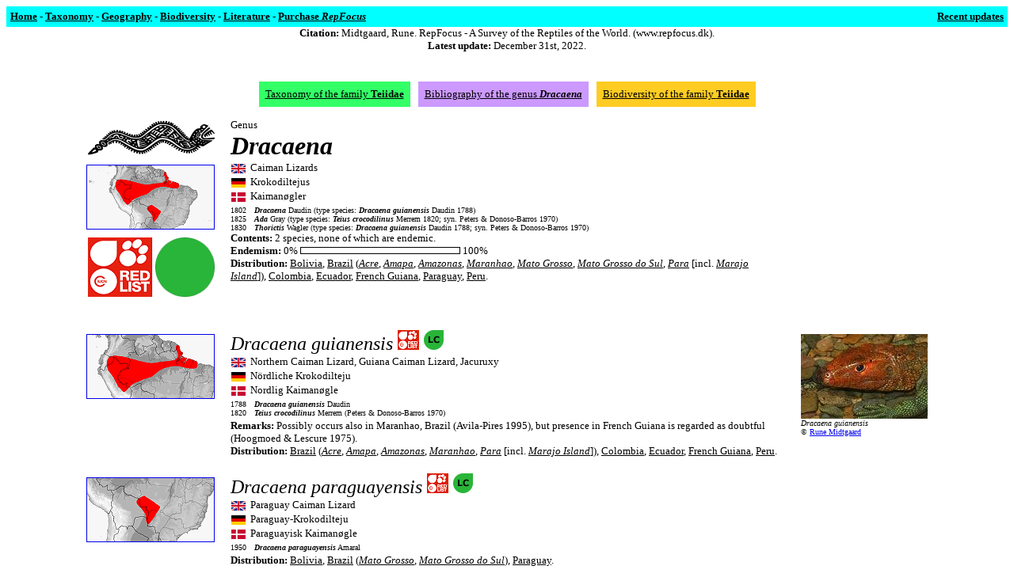

--- FILE ---
content_type: text/html
request_url: https://repfocus.dk/Dracaena.html
body_size: 2118
content:
<!DOCTYPE HTML PUBLIC "-//W3C//DTD HTML 4.0 Transitional//EN">
<!-- saved from url=http://www.repfocus.dk/Dracaena.html -->
<HTML><HEAD><TITLE>Genus Dracaena - taxonomy & distribution / RepFocus</TITLE>
<META content="text/html; charset=windows-1252" http-equiv=Content-Type>
<META content="Genus Dracaena, taxonomy, distribution, range, standard names, common names, literature, references" name=keywords>
<META content="Taxonomy and distribution of the genus Dracaena" name=description>
<META content="MSHTML 5.00.2314.1000" name=GENERATOR></HEAD><BODY>

<CENTER><TABLE BORDER=0 cellPadding="0" cellSpacing="0" bgcolor=#ffffff><TR><TD VALIGN="TOP" ALIGN="CENTER">
<TABLE BORDER=0 cellPadding="0" cellSpacing="5" bgcolor=#00ffff><TR><TD width=1000 VALIGN="TOP" ALIGN="LEFT">
<A HREF="index.html"><FONT FACE="VERDANA"><FONT SIZE=2><FONT COLOR=#000000><B>Home</B></A><FONT FACE="VERDANA" SIZE=2 COLOR=#000000><B>&nbsp;-&nbsp;</B><A HREF="Taxonomy.html"><FONT FACE="VERDANA" SIZE=2 COLOR=#000000><B>Taxonomy</B></A><FONT FACE="VERDANA" SIZE=2 COLOR=#000000><B>&nbsp;-&nbsp;</B><A HREF="Geography.html"><FONT FACE="VERDANA" SIZE=2 COLOR=#000000><B>Geography</B></A><FONT FACE="VERDANA" SIZE=2 COLOR=#000000><B>&nbsp;-&nbsp;</B><A HREF="Biodiversity.html"><FONT FACE="VERDANA" SIZE=2 COLOR=#000000><B>Biodiversity</B></A><B>&nbsp;-&nbsp;</B><A HREF="Literature.html"><FONT FACE="VERDANA" SIZE=2 COLOR=#000000><B>Literature</B></A><FONT FACE="VERDANA" SIZE=2 COLOR=#000000><B>&nbsp;-&nbsp;</B><A HREF="Purchase.html"><FONT FACE="VERDANA" SIZE=2 COLOR=#000000><B>Purchase <I>RepFocus</I></B></A>
</TD><TD width=1000 VALIGN="TOP" ALIGN="RIGHT"><FONT FACE="VERDANA" SIZE=2 COLOR=#000000>
<A HREF="Recent_updates.html"><FONT FACE="VERDANA"><FONT SIZE=2><FONT COLOR=#000000><B>Recent updates</B></A></TD></TR></TABLE>

<CENTER><FONT FACE="VERDANA" SIZE=2 COLOR=#000000>
<B>Citation:</B> Midtgaard, Rune. RepFocus - A Survey of the Reptiles of the World. (www.repfocus.dk).<BR><B>Latest update:</B> December 31st, 2022.<BR>
<BR><BR></CENTER>
<CENTER>
<TABLE BORDER=0 cellPadding="5" cellSpacing="0"><TR><TD VALIGN="TOP" ALIGN="RIGHT">
<TABLE cellPadding="8" cellSpacing="0" BORDER=0><TR><TD bgcolor=#33ff66 ALIGN="CENTER">
<A HREF="Teiidae.html"><FONT FACE="VERDANA" SIZE=2 COLOR=#000000>
Taxonomy of the family <B>Teiidae</B></A></TD></TR></TABLE></TD><TD VALIGN="TOP" ALIGN="RIGHT">
<TABLE cellPadding="8" cellSpacing="0" BORDER=0><TR bgcolor=#cc99ff><TD ALIGN="CENTER">
<A HREF="Dracaena_bibliography.html"><FONT FACE="VERDANA" SIZE=2 COLOR=#000000>
Bibliography of the genus <B><I>Dracaena</I></B></A></TD></TR></TABLE></TD><TD VALIGN="TOP" ALIGN="RIGHT">
<TABLE cellPadding="8" cellSpacing="0" BORDER=0><TR bgcolor=#ffcc22><TD ALIGN="CENTER">
<A HREF="Teiidae_biodiversity.html"><FONT FACE="VERDANA" SIZE=2 COLOR=#000000>
Biodiversity of the family <B>Teiidae</B></A></TD></TR></TABLE></TD></TR></TABLE>


<Dracaena>
<TABLE BORDER=0 cellPadding="10" cellSpacing="0"><TR><TD VALIGN="TOP" ALIGN="RIGHT">
<IMG src="DIV/Logo_160h.gif" BORDER=0><BR><IMG src="DIV/Transparent_160x10.gif" BORDER=0><BR>
<A HREF="maps1/TAX/Sauria/Teiidae/Dracaena_map.html"><IMG src="maps1/TAX/Sauria/Teiidae/GIF/Dracaena_160h.gif" BORDER=1></A><BR><IMG src="DIV/Transparent_160x10.gif" BORDER=0><BR>
<A HREF="IUCN/Dracaena.html"><IMG src="IUCN/IUCN_Red_List_logo_75v.gif" BORDER=0></A><A HREF="IUCN/Dracaena.html"><IMG src="IUCN/GIF/Dracaena.gif" height=75 width=75 BORDER=0></A><BR><IMG src="DIV/Transparent_160x10.gif" BORDER=0><BR>
<A HREF="EXP/Dracaena.html"><IMG src="EXP/Expanded_genus_account_160h_II.gif" BORDER=0></A><BR><IMG src="DIV/Transparent_160x10.gif" BORDER=0><BR>
</TD><TD width=700 VALIGN="TOP"><FONT FACE="VERDANA" SIZE=2>
Genus</FONT><BR><FONT FACE="VERDANA" SIZE=6><I><B>
Dracaena
</I></B></FONT><BR>
<TABLE BORDER=0 cellPadding=1 cellSpacing=0>
	<TR><TD VALIGN="TOP" ALIGN="LEFT"><FONT FACE="VERDANA" SIZE=1>
	<IMG src="DIV/Blank_10x3.gif" BORDER=0><BR><IMG src="DIV/UK_12v.gif" BORDER=0></FONT></TD><TD VALIGN="TOP" ALIGN="LEFT"><FONT FACE="VERDANA" SIZE=2>
Caiman Lizards
	</FONT></TD></TR>
	<TR><TD VALIGN="TOP" ALIGN="LEFT"><FONT FACE="VERDANA" SIZE=1>
	<IMG src="DIV/Blank_10x3.gif" BORDER=0><BR><IMG src="DIV/DE_12v.gif" BORDER=0></FONT></TD><TD VALIGN="TOP" ALIGN="LEFT"><FONT FACE="VERDANA" SIZE=2>
Krokodiltejus
	</FONT></TD></TR>
	<TR><TD VALIGN="TOP" ALIGN="LEFT"><FONT FACE="VERDANA" SIZE=1>
	<IMG src="DIV/Blank_10x3.gif" BORDER=0><BR><IMG src="DIV/DK_12v.gif" BORDER=0></FONT></TD><TD VALIGN="TOP" ALIGN="LEFT"><FONT FACE="VERDANA" SIZE=2>
Kaiman&oslash;gler
	</FONT></TD></TR>
</TABLE><IMG src="DIV/Blank_10x3.gif" BORDER=0><BR>
<TABLE BORDER=0 cellPadding=0 cellSpacing=0>
	<TR><TD VALIGN="TOP" ALIGN="LEFT"><FONT FACE="VERDANA" SIZE=1>
		1802</FONT></TD><TD><IMG src="DIV/Blank_10x5.gif" BORDER=0></TD><TD VALIGN="TOP" ALIGN="LEFT"><FONT FACE="VERDANA" SIZE=1><B><I>
		Dracaena</I></B> Daudin (type species: <B><I>Dracaena guianensis</I></B> Daudin 1788)</FONT></TD></TR>
	<TR><TD VALIGN="TOP" ALIGN="LEFT"><FONT FACE="VERDANA" SIZE=1>
		1825</FONT></TD><TD><IMG src="DIV/Blank_10x5.gif" BORDER=0></TD><TD VALIGN="TOP" ALIGN="LEFT"><FONT FACE="VERDANA" SIZE=1><B><I>
		Ada</I></B> Gray (type species: <B><I>Teius crocodilinus</I></B> Merrem 1820; syn. Peters & Donoso-Barros 1970)</FONT></TD></TR>
	<TR><TD VALIGN="TOP" ALIGN="LEFT"><FONT FACE="VERDANA" SIZE=1>
		1830</FONT></TD><TD><IMG src="DIV/Blank_10x5.gif" BORDER=0></TD><TD VALIGN="TOP" ALIGN="LEFT"><FONT FACE="VERDANA" SIZE=1><B><I>
		Thorictis</I></B> Wagler (type species: <B><I>Dracaena guianensis</I></B> Daudin 1788; syn. Peters & Donoso-Barros 1970)</FONT></TD></TR>
</TABLE><FONT FACE="VERDANA" SIZE=2>
<B>Contents: </B>
2 species, none of which are endemic.
<BR><B>Endemism:</B> 0% <IMG src="DIV/Endemicity_PCT/Endemicity_000.gif" BORDER=1> 100%
<BR>
<B>Distribution: </B>
<A HREF="GEO/Bolivia.html"><FONT FACE="VERDANA" SIZE=2 COLOR=#000000>Bolivia</FONT></A>, 
<A HREF="GEO/Brazil.html"><FONT FACE="VERDANA" SIZE=2 COLOR=#000000>Brazil</FONT></A> 
	(<A HREF="GEO/Acre.html"><FONT FACE="VERDANA" SIZE=2 COLOR=#000000><I>Acre</I></FONT></A>, 
	<A HREF="GEO/Amapa.html"><FONT FACE="VERDANA" SIZE=2 COLOR=#000000><I>Amapa</I></FONT></A>, 
	<A HREF="GEO/Amazonas.html"><FONT FACE="VERDANA" SIZE=2 COLOR=#000000><I>Amazonas</I></FONT></A>, 
	<A HREF="GEO/Maranhao.html"><FONT FACE="VERDANA" SIZE=2 COLOR=#000000><I>Maranhao</I></FONT></A>, 
	<A HREF="GEO/Mato_Grosso.html"><FONT FACE="VERDANA" SIZE=2 COLOR=#000000><I>Mato Grosso</I></FONT></A>, 
	<A HREF="GEO/Mato_Grosso_do_Sul.html"><FONT FACE="VERDANA" SIZE=2 COLOR=#000000><I>Mato Grosso do Sul</I></FONT></A>, 
	<A HREF="GEO/Para.html"><FONT FACE="VERDANA" SIZE=2 COLOR=#000000><I>Para</I></FONT></A> 
		[incl. 
	<A HREF="GEO/Marajo_Island.html"><FONT FACE="VERDANA" SIZE=2 COLOR=#000000><I>Marajo Island</I></FONT></A>]), 
<A HREF="GEO/Colombia.html"><FONT FACE="VERDANA" SIZE=2 COLOR=#000000>Colombia</FONT></A>, 
<A HREF="GEO/Ecuador.html"><FONT FACE="VERDANA" SIZE=2 COLOR=#000000>Ecuador</FONT></A>, 
<A HREF="GEO/French_Guiana.html"><FONT FACE="VERDANA" SIZE=2 COLOR=#000000>French Guiana</FONT></A>, 
<A HREF="GEO/Paraguay.html"><FONT FACE="VERDANA" SIZE=2 COLOR=#000000>Paraguay</FONT></A>, 
<A HREF="GEO/Peru.html"><FONT FACE="VERDANA" SIZE=2 COLOR=#000000>Peru</FONT></A>.
</FONT></TD><TD><FOTO></TD></TR>


<Dracaena guianensis>
<TR><TD VALIGN="TOP" ALIGN="RIGHT"><IMG src="DIV/Transparent_50x5.gif" BORDER=0><BR>
<A HREF="maps1/TAX/Sauria/Teiidae/Dracaena_guianensis_map.html"><IMG src="maps1/TAX/Sauria/Teiidae/GIF/Dracaena_guianensis_160h.gif" BORDER=1></A>
</TD><TD width=700 VALIGN="TOP"><FONT FACE="VERDANA" SIZE=5><I>
Dracaena guianensis
<IMG src="IUCN/IUCN_Red_List_logo_25v.gif" BORDER=0>
<IMG src="IUCN/GIF_SP/Sauria/Teiidae/Dracaena_guianensis.gif" BORDER=0>
</I></FONT><BR>
<TABLE BORDER=0 cellPadding=1 cellSpacing=0>
	<TR><TD VALIGN="TOP" ALIGN="LEFT"><FONT FACE="VERDANA" SIZE=1>
	<IMG src="DIV/Blank_10x3.gif" BORDER=0><BR><IMG src="DIV/UK_12v.gif" BORDER=0></FONT></TD><TD VALIGN="TOP" ALIGN="LEFT"><FONT FACE="VERDANA" SIZE=2>
Northern Caiman Lizard, Guiana Caiman Lizard, Jacuruxy
	</FONT></TD></TR>
	<TR><TD VALIGN="TOP" ALIGN="LEFT"><FONT FACE="VERDANA" SIZE=1>
	<IMG src="DIV/Blank_10x3.gif" BORDER=0><BR><IMG src="DIV/DE_12v.gif" BORDER=0></FONT></TD><TD VALIGN="TOP" ALIGN="LEFT"><FONT FACE="VERDANA" SIZE=2>
N&ouml;rdliche Krokodilteju
	</FONT></TD></TR>
	<TR><TD VALIGN="TOP" ALIGN="LEFT"><FONT FACE="VERDANA" SIZE=1>
	<IMG src="DIV/Blank_10x3.gif" BORDER=0><BR><IMG src="DIV/DK_12v.gif" BORDER=0></FONT></TD><TD VALIGN="TOP" ALIGN="LEFT"><FONT FACE="VERDANA" SIZE=2>
Nordlig Kaiman&oslash;gle
	</FONT></TD></TR>
</TABLE><IMG src="DIV/Blank_10x3.gif" BORDER=0><BR>
<TABLE BORDER=0 cellPadding=0 cellSpacing=0>
	<TR><TD VALIGN="TOP" ALIGN="LEFT"><FONT FACE="VERDANA" SIZE=1>
		1788</FONT></TD><TD><IMG src="DIV/Blank_10x5.gif" BORDER=0></TD><TD VALIGN="TOP" ALIGN="LEFT"><FONT FACE="VERDANA" SIZE=1><I><B>
		Dracaena guianensis</B></I> Daudin</FONT></TD></TR>
	<TR><TD VALIGN="TOP" ALIGN="LEFT"><FONT FACE="VERDANA" SIZE=1>
		1820</FONT></TD><TD><IMG src="DIV/Blank_10x5.gif" BORDER=0></TD><TD VALIGN="TOP" ALIGN="LEFT"><FONT FACE="VERDANA" SIZE=1><I><B>
		Teius crocodilinus</B></I> Merrem (Peters & Donoso-Barros 1970)</FONT></TD></TR>
</TABLE><IMG src="DIV/Blank_10x3.gif" BORDER=0><BR><FONT FACE="VERDANA" SIZE=2>
<B>Remarks: </B>
Possibly occurs also in Maranhao, Brazil (Avila-Pires 1995), but presence in French Guiana is regarded as doubtful (Hoogmoed & Lescure 1975).
<BR>
<B>Distribution: </B>
<A HREF="GEO/Brazil.html"><FONT FACE="VERDANA" SIZE=2 COLOR=#000000>Brazil</FONT></A> 
	(<A HREF="GEO/Acre.html"><FONT FACE="VERDANA" SIZE=2 COLOR=#000000><I>Acre</I></FONT></A>, 
	<A HREF="GEO/Amapa.html"><FONT FACE="VERDANA" SIZE=2 COLOR=#000000><I>Amapa</I></FONT></A>, 
	<A HREF="GEO/Amazonas.html"><FONT FACE="VERDANA" SIZE=2 COLOR=#000000><I>Amazonas</I></FONT></A>, 
	<A HREF="GEO/Maranhao.html"><FONT FACE="VERDANA" SIZE=2 COLOR=#000000><I>Maranhao</I></FONT></A>, 
	<A HREF="GEO/Para.html"><FONT FACE="VERDANA" SIZE=2 COLOR=#000000><I>Para</I></FONT></A> 
		[incl. 
	<A HREF="GEO/Marajo_Island.html"><FONT FACE="VERDANA" SIZE=2 COLOR=#000000><I>Marajo Island</I></FONT></A>]), 
<A HREF="GEO/Colombia.html"><FONT FACE="VERDANA" SIZE=2 COLOR=#000000>Colombia</FONT></A>, 
<A HREF="GEO/Ecuador.html"><FONT FACE="VERDANA" SIZE=2 COLOR=#000000>Ecuador</FONT></A>, 
<A HREF="GEO/French_Guiana.html"><FONT FACE="VERDANA" SIZE=2 COLOR=#000000>French Guiana</FONT></A>, 
<A HREF="GEO/Peru.html"><FONT FACE="VERDANA" SIZE=2 COLOR=#000000>Peru</FONT></A>.
</FONT></TD><TD VALIGN="TOP">
<IMG src="DIV/Transparent_100x5.gif" BORDER=0><BR>
<A HREF="photos/TAX/Sauria/Teiidae/Dracaena_guianensis.html"><IMG src="photos/images/RMI/rmi20090529_046_160h.jpg" BORDER=0></A><BR><FONT FACE="VERDANA" SIZE=1><I>
Dracaena guianensis
</I><BR>&copy; <A HREF="photos/photographers/Rune_Midtgaard.html"><FONT FACE="VERDANA" SIZE=1>Rune Midtgaard</FONT></A><BR></FONT>
</TD></TR>


<Dracaena paraguayensis>
<TR><TD VALIGN="TOP" ALIGN="RIGHT"><IMG src="DIV/Transparent_50x5.gif" BORDER=0><BR>
<A HREF="maps1/TAX/Sauria/Teiidae/Dracaena_paraguayensis_map.html"><IMG src="maps1/TAX/Sauria/Teiidae/GIF/Dracaena_paraguayensis_160h.gif" BORDER=1></A>
</TD><TD width=700 VALIGN="TOP"><FONT FACE="VERDANA" SIZE=5><I>
Dracaena paraguayensis
<IMG src="IUCN/IUCN_Red_List_logo_25v.gif" BORDER=0>
<IMG src="IUCN/GIF_SP/Sauria/Teiidae/Dracaena_paraguayensis.gif" BORDER=0>
</I></FONT><BR>
<TABLE BORDER=0 cellPadding=1 cellSpacing=0>
	<TR><TD VALIGN="TOP" ALIGN="LEFT"><FONT FACE="VERDANA" SIZE=1>
	<IMG src="DIV/Blank_10x3.gif" BORDER=0><BR><IMG src="DIV/UK_12v.gif" BORDER=0></FONT></TD><TD VALIGN="TOP" ALIGN="LEFT"><FONT FACE="VERDANA" SIZE=2>
Paraguay Caiman Lizard
	</FONT></TD></TR>
	<TR><TD VALIGN="TOP" ALIGN="LEFT"><FONT FACE="VERDANA" SIZE=1>
	<IMG src="DIV/Blank_10x3.gif" BORDER=0><BR><IMG src="DIV/DE_12v.gif" BORDER=0></FONT></TD><TD VALIGN="TOP" ALIGN="LEFT"><FONT FACE="VERDANA" SIZE=2>
Paraguay-Krokodilteju
	</FONT></TD></TR>
	<TR><TD VALIGN="TOP" ALIGN="LEFT"><FONT FACE="VERDANA" SIZE=1>
	<IMG src="DIV/Blank_10x3.gif" BORDER=0><BR><IMG src="DIV/DK_12v.gif" BORDER=0></FONT></TD><TD VALIGN="TOP" ALIGN="LEFT"><FONT FACE="VERDANA" SIZE=2>
Paraguayisk Kaiman&oslash;gle
	</FONT></TD></TR>
</TABLE><IMG src="DIV/Blank_10x3.gif" BORDER=0><BR>
<TABLE BORDER=0 cellPadding=0 cellSpacing=0>
	<TR><TD VALIGN="TOP" ALIGN="LEFT"><FONT FACE="VERDANA" SIZE=1>
		1950</FONT></TD><TD><IMG src="DIV/Blank_10x5.gif" BORDER=0></TD><TD VALIGN="TOP" ALIGN="LEFT"><FONT FACE="VERDANA" SIZE=1><I><B>
		Dracaena paraguayensis</B></I> Amaral</FONT></TD></TR>
</TABLE><IMG src="DIV/Blank_10x3.gif" BORDER=0><BR><FONT FACE="VERDANA" SIZE=2>
<B>Distribution: </B>
<A HREF="GEO/Bolivia.html"><FONT FACE="VERDANA" SIZE=2 COLOR=#000000>Bolivia</FONT></A>, 
<A HREF="GEO/Brazil.html"><FONT FACE="VERDANA" SIZE=2 COLOR=#000000>Brazil</FONT></A> 
	(<A HREF="GEO/Mato_Grosso.html"><FONT FACE="VERDANA" SIZE=2 COLOR=#000000><I>Mato Grosso</I></FONT></A>, 
	<A HREF="GEO/Mato_Grosso_do_Sul.html"><FONT FACE="VERDANA" SIZE=2 COLOR=#000000><I>Mato Grosso do Sul</I></FONT></A>), 
<A HREF="GEO/Paraguay.html"><FONT FACE="VERDANA" SIZE=2 COLOR=#000000>Paraguay</FONT></A>.
</FONT></TD><TD VALIGN="TOP">
<IMG src="DIV/Transparent_100x5.gif" BORDER=0><BR>
<A HREF="natureswindow/Reptilia/Dracaena_paraguayensis.html"><FOTO></A>
</TD></TR>


</TABLE></CENTER>
</BODY></HTML>

